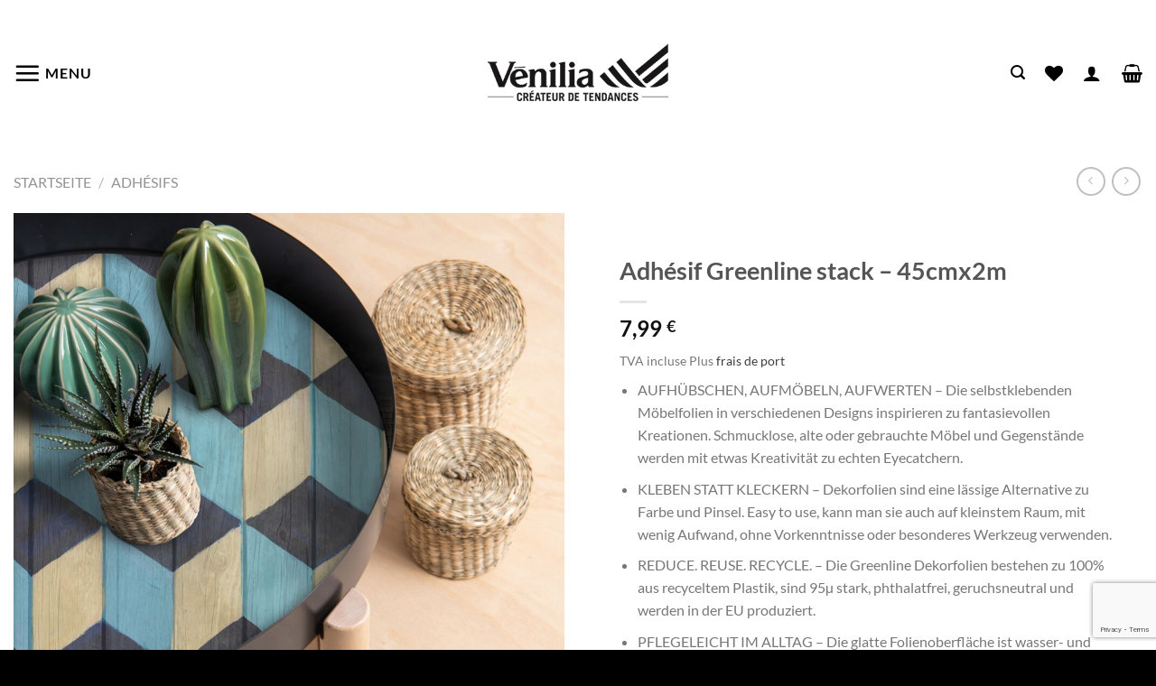

--- FILE ---
content_type: text/html; charset=utf-8
request_url: https://www.google.com/recaptcha/api2/anchor?ar=1&k=6Lcd4yUqAAAAACXyQp8HQvQbvY49zbhWqYCaVKPq&co=aHR0cHM6Ly93d3cudmVuaWxpYS5jb206NDQz&hl=en&v=PoyoqOPhxBO7pBk68S4YbpHZ&size=invisible&anchor-ms=20000&execute-ms=30000&cb=8galp3l5sdgm
body_size: 48709
content:
<!DOCTYPE HTML><html dir="ltr" lang="en"><head><meta http-equiv="Content-Type" content="text/html; charset=UTF-8">
<meta http-equiv="X-UA-Compatible" content="IE=edge">
<title>reCAPTCHA</title>
<style type="text/css">
/* cyrillic-ext */
@font-face {
  font-family: 'Roboto';
  font-style: normal;
  font-weight: 400;
  font-stretch: 100%;
  src: url(//fonts.gstatic.com/s/roboto/v48/KFO7CnqEu92Fr1ME7kSn66aGLdTylUAMa3GUBHMdazTgWw.woff2) format('woff2');
  unicode-range: U+0460-052F, U+1C80-1C8A, U+20B4, U+2DE0-2DFF, U+A640-A69F, U+FE2E-FE2F;
}
/* cyrillic */
@font-face {
  font-family: 'Roboto';
  font-style: normal;
  font-weight: 400;
  font-stretch: 100%;
  src: url(//fonts.gstatic.com/s/roboto/v48/KFO7CnqEu92Fr1ME7kSn66aGLdTylUAMa3iUBHMdazTgWw.woff2) format('woff2');
  unicode-range: U+0301, U+0400-045F, U+0490-0491, U+04B0-04B1, U+2116;
}
/* greek-ext */
@font-face {
  font-family: 'Roboto';
  font-style: normal;
  font-weight: 400;
  font-stretch: 100%;
  src: url(//fonts.gstatic.com/s/roboto/v48/KFO7CnqEu92Fr1ME7kSn66aGLdTylUAMa3CUBHMdazTgWw.woff2) format('woff2');
  unicode-range: U+1F00-1FFF;
}
/* greek */
@font-face {
  font-family: 'Roboto';
  font-style: normal;
  font-weight: 400;
  font-stretch: 100%;
  src: url(//fonts.gstatic.com/s/roboto/v48/KFO7CnqEu92Fr1ME7kSn66aGLdTylUAMa3-UBHMdazTgWw.woff2) format('woff2');
  unicode-range: U+0370-0377, U+037A-037F, U+0384-038A, U+038C, U+038E-03A1, U+03A3-03FF;
}
/* math */
@font-face {
  font-family: 'Roboto';
  font-style: normal;
  font-weight: 400;
  font-stretch: 100%;
  src: url(//fonts.gstatic.com/s/roboto/v48/KFO7CnqEu92Fr1ME7kSn66aGLdTylUAMawCUBHMdazTgWw.woff2) format('woff2');
  unicode-range: U+0302-0303, U+0305, U+0307-0308, U+0310, U+0312, U+0315, U+031A, U+0326-0327, U+032C, U+032F-0330, U+0332-0333, U+0338, U+033A, U+0346, U+034D, U+0391-03A1, U+03A3-03A9, U+03B1-03C9, U+03D1, U+03D5-03D6, U+03F0-03F1, U+03F4-03F5, U+2016-2017, U+2034-2038, U+203C, U+2040, U+2043, U+2047, U+2050, U+2057, U+205F, U+2070-2071, U+2074-208E, U+2090-209C, U+20D0-20DC, U+20E1, U+20E5-20EF, U+2100-2112, U+2114-2115, U+2117-2121, U+2123-214F, U+2190, U+2192, U+2194-21AE, U+21B0-21E5, U+21F1-21F2, U+21F4-2211, U+2213-2214, U+2216-22FF, U+2308-230B, U+2310, U+2319, U+231C-2321, U+2336-237A, U+237C, U+2395, U+239B-23B7, U+23D0, U+23DC-23E1, U+2474-2475, U+25AF, U+25B3, U+25B7, U+25BD, U+25C1, U+25CA, U+25CC, U+25FB, U+266D-266F, U+27C0-27FF, U+2900-2AFF, U+2B0E-2B11, U+2B30-2B4C, U+2BFE, U+3030, U+FF5B, U+FF5D, U+1D400-1D7FF, U+1EE00-1EEFF;
}
/* symbols */
@font-face {
  font-family: 'Roboto';
  font-style: normal;
  font-weight: 400;
  font-stretch: 100%;
  src: url(//fonts.gstatic.com/s/roboto/v48/KFO7CnqEu92Fr1ME7kSn66aGLdTylUAMaxKUBHMdazTgWw.woff2) format('woff2');
  unicode-range: U+0001-000C, U+000E-001F, U+007F-009F, U+20DD-20E0, U+20E2-20E4, U+2150-218F, U+2190, U+2192, U+2194-2199, U+21AF, U+21E6-21F0, U+21F3, U+2218-2219, U+2299, U+22C4-22C6, U+2300-243F, U+2440-244A, U+2460-24FF, U+25A0-27BF, U+2800-28FF, U+2921-2922, U+2981, U+29BF, U+29EB, U+2B00-2BFF, U+4DC0-4DFF, U+FFF9-FFFB, U+10140-1018E, U+10190-1019C, U+101A0, U+101D0-101FD, U+102E0-102FB, U+10E60-10E7E, U+1D2C0-1D2D3, U+1D2E0-1D37F, U+1F000-1F0FF, U+1F100-1F1AD, U+1F1E6-1F1FF, U+1F30D-1F30F, U+1F315, U+1F31C, U+1F31E, U+1F320-1F32C, U+1F336, U+1F378, U+1F37D, U+1F382, U+1F393-1F39F, U+1F3A7-1F3A8, U+1F3AC-1F3AF, U+1F3C2, U+1F3C4-1F3C6, U+1F3CA-1F3CE, U+1F3D4-1F3E0, U+1F3ED, U+1F3F1-1F3F3, U+1F3F5-1F3F7, U+1F408, U+1F415, U+1F41F, U+1F426, U+1F43F, U+1F441-1F442, U+1F444, U+1F446-1F449, U+1F44C-1F44E, U+1F453, U+1F46A, U+1F47D, U+1F4A3, U+1F4B0, U+1F4B3, U+1F4B9, U+1F4BB, U+1F4BF, U+1F4C8-1F4CB, U+1F4D6, U+1F4DA, U+1F4DF, U+1F4E3-1F4E6, U+1F4EA-1F4ED, U+1F4F7, U+1F4F9-1F4FB, U+1F4FD-1F4FE, U+1F503, U+1F507-1F50B, U+1F50D, U+1F512-1F513, U+1F53E-1F54A, U+1F54F-1F5FA, U+1F610, U+1F650-1F67F, U+1F687, U+1F68D, U+1F691, U+1F694, U+1F698, U+1F6AD, U+1F6B2, U+1F6B9-1F6BA, U+1F6BC, U+1F6C6-1F6CF, U+1F6D3-1F6D7, U+1F6E0-1F6EA, U+1F6F0-1F6F3, U+1F6F7-1F6FC, U+1F700-1F7FF, U+1F800-1F80B, U+1F810-1F847, U+1F850-1F859, U+1F860-1F887, U+1F890-1F8AD, U+1F8B0-1F8BB, U+1F8C0-1F8C1, U+1F900-1F90B, U+1F93B, U+1F946, U+1F984, U+1F996, U+1F9E9, U+1FA00-1FA6F, U+1FA70-1FA7C, U+1FA80-1FA89, U+1FA8F-1FAC6, U+1FACE-1FADC, U+1FADF-1FAE9, U+1FAF0-1FAF8, U+1FB00-1FBFF;
}
/* vietnamese */
@font-face {
  font-family: 'Roboto';
  font-style: normal;
  font-weight: 400;
  font-stretch: 100%;
  src: url(//fonts.gstatic.com/s/roboto/v48/KFO7CnqEu92Fr1ME7kSn66aGLdTylUAMa3OUBHMdazTgWw.woff2) format('woff2');
  unicode-range: U+0102-0103, U+0110-0111, U+0128-0129, U+0168-0169, U+01A0-01A1, U+01AF-01B0, U+0300-0301, U+0303-0304, U+0308-0309, U+0323, U+0329, U+1EA0-1EF9, U+20AB;
}
/* latin-ext */
@font-face {
  font-family: 'Roboto';
  font-style: normal;
  font-weight: 400;
  font-stretch: 100%;
  src: url(//fonts.gstatic.com/s/roboto/v48/KFO7CnqEu92Fr1ME7kSn66aGLdTylUAMa3KUBHMdazTgWw.woff2) format('woff2');
  unicode-range: U+0100-02BA, U+02BD-02C5, U+02C7-02CC, U+02CE-02D7, U+02DD-02FF, U+0304, U+0308, U+0329, U+1D00-1DBF, U+1E00-1E9F, U+1EF2-1EFF, U+2020, U+20A0-20AB, U+20AD-20C0, U+2113, U+2C60-2C7F, U+A720-A7FF;
}
/* latin */
@font-face {
  font-family: 'Roboto';
  font-style: normal;
  font-weight: 400;
  font-stretch: 100%;
  src: url(//fonts.gstatic.com/s/roboto/v48/KFO7CnqEu92Fr1ME7kSn66aGLdTylUAMa3yUBHMdazQ.woff2) format('woff2');
  unicode-range: U+0000-00FF, U+0131, U+0152-0153, U+02BB-02BC, U+02C6, U+02DA, U+02DC, U+0304, U+0308, U+0329, U+2000-206F, U+20AC, U+2122, U+2191, U+2193, U+2212, U+2215, U+FEFF, U+FFFD;
}
/* cyrillic-ext */
@font-face {
  font-family: 'Roboto';
  font-style: normal;
  font-weight: 500;
  font-stretch: 100%;
  src: url(//fonts.gstatic.com/s/roboto/v48/KFO7CnqEu92Fr1ME7kSn66aGLdTylUAMa3GUBHMdazTgWw.woff2) format('woff2');
  unicode-range: U+0460-052F, U+1C80-1C8A, U+20B4, U+2DE0-2DFF, U+A640-A69F, U+FE2E-FE2F;
}
/* cyrillic */
@font-face {
  font-family: 'Roboto';
  font-style: normal;
  font-weight: 500;
  font-stretch: 100%;
  src: url(//fonts.gstatic.com/s/roboto/v48/KFO7CnqEu92Fr1ME7kSn66aGLdTylUAMa3iUBHMdazTgWw.woff2) format('woff2');
  unicode-range: U+0301, U+0400-045F, U+0490-0491, U+04B0-04B1, U+2116;
}
/* greek-ext */
@font-face {
  font-family: 'Roboto';
  font-style: normal;
  font-weight: 500;
  font-stretch: 100%;
  src: url(//fonts.gstatic.com/s/roboto/v48/KFO7CnqEu92Fr1ME7kSn66aGLdTylUAMa3CUBHMdazTgWw.woff2) format('woff2');
  unicode-range: U+1F00-1FFF;
}
/* greek */
@font-face {
  font-family: 'Roboto';
  font-style: normal;
  font-weight: 500;
  font-stretch: 100%;
  src: url(//fonts.gstatic.com/s/roboto/v48/KFO7CnqEu92Fr1ME7kSn66aGLdTylUAMa3-UBHMdazTgWw.woff2) format('woff2');
  unicode-range: U+0370-0377, U+037A-037F, U+0384-038A, U+038C, U+038E-03A1, U+03A3-03FF;
}
/* math */
@font-face {
  font-family: 'Roboto';
  font-style: normal;
  font-weight: 500;
  font-stretch: 100%;
  src: url(//fonts.gstatic.com/s/roboto/v48/KFO7CnqEu92Fr1ME7kSn66aGLdTylUAMawCUBHMdazTgWw.woff2) format('woff2');
  unicode-range: U+0302-0303, U+0305, U+0307-0308, U+0310, U+0312, U+0315, U+031A, U+0326-0327, U+032C, U+032F-0330, U+0332-0333, U+0338, U+033A, U+0346, U+034D, U+0391-03A1, U+03A3-03A9, U+03B1-03C9, U+03D1, U+03D5-03D6, U+03F0-03F1, U+03F4-03F5, U+2016-2017, U+2034-2038, U+203C, U+2040, U+2043, U+2047, U+2050, U+2057, U+205F, U+2070-2071, U+2074-208E, U+2090-209C, U+20D0-20DC, U+20E1, U+20E5-20EF, U+2100-2112, U+2114-2115, U+2117-2121, U+2123-214F, U+2190, U+2192, U+2194-21AE, U+21B0-21E5, U+21F1-21F2, U+21F4-2211, U+2213-2214, U+2216-22FF, U+2308-230B, U+2310, U+2319, U+231C-2321, U+2336-237A, U+237C, U+2395, U+239B-23B7, U+23D0, U+23DC-23E1, U+2474-2475, U+25AF, U+25B3, U+25B7, U+25BD, U+25C1, U+25CA, U+25CC, U+25FB, U+266D-266F, U+27C0-27FF, U+2900-2AFF, U+2B0E-2B11, U+2B30-2B4C, U+2BFE, U+3030, U+FF5B, U+FF5D, U+1D400-1D7FF, U+1EE00-1EEFF;
}
/* symbols */
@font-face {
  font-family: 'Roboto';
  font-style: normal;
  font-weight: 500;
  font-stretch: 100%;
  src: url(//fonts.gstatic.com/s/roboto/v48/KFO7CnqEu92Fr1ME7kSn66aGLdTylUAMaxKUBHMdazTgWw.woff2) format('woff2');
  unicode-range: U+0001-000C, U+000E-001F, U+007F-009F, U+20DD-20E0, U+20E2-20E4, U+2150-218F, U+2190, U+2192, U+2194-2199, U+21AF, U+21E6-21F0, U+21F3, U+2218-2219, U+2299, U+22C4-22C6, U+2300-243F, U+2440-244A, U+2460-24FF, U+25A0-27BF, U+2800-28FF, U+2921-2922, U+2981, U+29BF, U+29EB, U+2B00-2BFF, U+4DC0-4DFF, U+FFF9-FFFB, U+10140-1018E, U+10190-1019C, U+101A0, U+101D0-101FD, U+102E0-102FB, U+10E60-10E7E, U+1D2C0-1D2D3, U+1D2E0-1D37F, U+1F000-1F0FF, U+1F100-1F1AD, U+1F1E6-1F1FF, U+1F30D-1F30F, U+1F315, U+1F31C, U+1F31E, U+1F320-1F32C, U+1F336, U+1F378, U+1F37D, U+1F382, U+1F393-1F39F, U+1F3A7-1F3A8, U+1F3AC-1F3AF, U+1F3C2, U+1F3C4-1F3C6, U+1F3CA-1F3CE, U+1F3D4-1F3E0, U+1F3ED, U+1F3F1-1F3F3, U+1F3F5-1F3F7, U+1F408, U+1F415, U+1F41F, U+1F426, U+1F43F, U+1F441-1F442, U+1F444, U+1F446-1F449, U+1F44C-1F44E, U+1F453, U+1F46A, U+1F47D, U+1F4A3, U+1F4B0, U+1F4B3, U+1F4B9, U+1F4BB, U+1F4BF, U+1F4C8-1F4CB, U+1F4D6, U+1F4DA, U+1F4DF, U+1F4E3-1F4E6, U+1F4EA-1F4ED, U+1F4F7, U+1F4F9-1F4FB, U+1F4FD-1F4FE, U+1F503, U+1F507-1F50B, U+1F50D, U+1F512-1F513, U+1F53E-1F54A, U+1F54F-1F5FA, U+1F610, U+1F650-1F67F, U+1F687, U+1F68D, U+1F691, U+1F694, U+1F698, U+1F6AD, U+1F6B2, U+1F6B9-1F6BA, U+1F6BC, U+1F6C6-1F6CF, U+1F6D3-1F6D7, U+1F6E0-1F6EA, U+1F6F0-1F6F3, U+1F6F7-1F6FC, U+1F700-1F7FF, U+1F800-1F80B, U+1F810-1F847, U+1F850-1F859, U+1F860-1F887, U+1F890-1F8AD, U+1F8B0-1F8BB, U+1F8C0-1F8C1, U+1F900-1F90B, U+1F93B, U+1F946, U+1F984, U+1F996, U+1F9E9, U+1FA00-1FA6F, U+1FA70-1FA7C, U+1FA80-1FA89, U+1FA8F-1FAC6, U+1FACE-1FADC, U+1FADF-1FAE9, U+1FAF0-1FAF8, U+1FB00-1FBFF;
}
/* vietnamese */
@font-face {
  font-family: 'Roboto';
  font-style: normal;
  font-weight: 500;
  font-stretch: 100%;
  src: url(//fonts.gstatic.com/s/roboto/v48/KFO7CnqEu92Fr1ME7kSn66aGLdTylUAMa3OUBHMdazTgWw.woff2) format('woff2');
  unicode-range: U+0102-0103, U+0110-0111, U+0128-0129, U+0168-0169, U+01A0-01A1, U+01AF-01B0, U+0300-0301, U+0303-0304, U+0308-0309, U+0323, U+0329, U+1EA0-1EF9, U+20AB;
}
/* latin-ext */
@font-face {
  font-family: 'Roboto';
  font-style: normal;
  font-weight: 500;
  font-stretch: 100%;
  src: url(//fonts.gstatic.com/s/roboto/v48/KFO7CnqEu92Fr1ME7kSn66aGLdTylUAMa3KUBHMdazTgWw.woff2) format('woff2');
  unicode-range: U+0100-02BA, U+02BD-02C5, U+02C7-02CC, U+02CE-02D7, U+02DD-02FF, U+0304, U+0308, U+0329, U+1D00-1DBF, U+1E00-1E9F, U+1EF2-1EFF, U+2020, U+20A0-20AB, U+20AD-20C0, U+2113, U+2C60-2C7F, U+A720-A7FF;
}
/* latin */
@font-face {
  font-family: 'Roboto';
  font-style: normal;
  font-weight: 500;
  font-stretch: 100%;
  src: url(//fonts.gstatic.com/s/roboto/v48/KFO7CnqEu92Fr1ME7kSn66aGLdTylUAMa3yUBHMdazQ.woff2) format('woff2');
  unicode-range: U+0000-00FF, U+0131, U+0152-0153, U+02BB-02BC, U+02C6, U+02DA, U+02DC, U+0304, U+0308, U+0329, U+2000-206F, U+20AC, U+2122, U+2191, U+2193, U+2212, U+2215, U+FEFF, U+FFFD;
}
/* cyrillic-ext */
@font-face {
  font-family: 'Roboto';
  font-style: normal;
  font-weight: 900;
  font-stretch: 100%;
  src: url(//fonts.gstatic.com/s/roboto/v48/KFO7CnqEu92Fr1ME7kSn66aGLdTylUAMa3GUBHMdazTgWw.woff2) format('woff2');
  unicode-range: U+0460-052F, U+1C80-1C8A, U+20B4, U+2DE0-2DFF, U+A640-A69F, U+FE2E-FE2F;
}
/* cyrillic */
@font-face {
  font-family: 'Roboto';
  font-style: normal;
  font-weight: 900;
  font-stretch: 100%;
  src: url(//fonts.gstatic.com/s/roboto/v48/KFO7CnqEu92Fr1ME7kSn66aGLdTylUAMa3iUBHMdazTgWw.woff2) format('woff2');
  unicode-range: U+0301, U+0400-045F, U+0490-0491, U+04B0-04B1, U+2116;
}
/* greek-ext */
@font-face {
  font-family: 'Roboto';
  font-style: normal;
  font-weight: 900;
  font-stretch: 100%;
  src: url(//fonts.gstatic.com/s/roboto/v48/KFO7CnqEu92Fr1ME7kSn66aGLdTylUAMa3CUBHMdazTgWw.woff2) format('woff2');
  unicode-range: U+1F00-1FFF;
}
/* greek */
@font-face {
  font-family: 'Roboto';
  font-style: normal;
  font-weight: 900;
  font-stretch: 100%;
  src: url(//fonts.gstatic.com/s/roboto/v48/KFO7CnqEu92Fr1ME7kSn66aGLdTylUAMa3-UBHMdazTgWw.woff2) format('woff2');
  unicode-range: U+0370-0377, U+037A-037F, U+0384-038A, U+038C, U+038E-03A1, U+03A3-03FF;
}
/* math */
@font-face {
  font-family: 'Roboto';
  font-style: normal;
  font-weight: 900;
  font-stretch: 100%;
  src: url(//fonts.gstatic.com/s/roboto/v48/KFO7CnqEu92Fr1ME7kSn66aGLdTylUAMawCUBHMdazTgWw.woff2) format('woff2');
  unicode-range: U+0302-0303, U+0305, U+0307-0308, U+0310, U+0312, U+0315, U+031A, U+0326-0327, U+032C, U+032F-0330, U+0332-0333, U+0338, U+033A, U+0346, U+034D, U+0391-03A1, U+03A3-03A9, U+03B1-03C9, U+03D1, U+03D5-03D6, U+03F0-03F1, U+03F4-03F5, U+2016-2017, U+2034-2038, U+203C, U+2040, U+2043, U+2047, U+2050, U+2057, U+205F, U+2070-2071, U+2074-208E, U+2090-209C, U+20D0-20DC, U+20E1, U+20E5-20EF, U+2100-2112, U+2114-2115, U+2117-2121, U+2123-214F, U+2190, U+2192, U+2194-21AE, U+21B0-21E5, U+21F1-21F2, U+21F4-2211, U+2213-2214, U+2216-22FF, U+2308-230B, U+2310, U+2319, U+231C-2321, U+2336-237A, U+237C, U+2395, U+239B-23B7, U+23D0, U+23DC-23E1, U+2474-2475, U+25AF, U+25B3, U+25B7, U+25BD, U+25C1, U+25CA, U+25CC, U+25FB, U+266D-266F, U+27C0-27FF, U+2900-2AFF, U+2B0E-2B11, U+2B30-2B4C, U+2BFE, U+3030, U+FF5B, U+FF5D, U+1D400-1D7FF, U+1EE00-1EEFF;
}
/* symbols */
@font-face {
  font-family: 'Roboto';
  font-style: normal;
  font-weight: 900;
  font-stretch: 100%;
  src: url(//fonts.gstatic.com/s/roboto/v48/KFO7CnqEu92Fr1ME7kSn66aGLdTylUAMaxKUBHMdazTgWw.woff2) format('woff2');
  unicode-range: U+0001-000C, U+000E-001F, U+007F-009F, U+20DD-20E0, U+20E2-20E4, U+2150-218F, U+2190, U+2192, U+2194-2199, U+21AF, U+21E6-21F0, U+21F3, U+2218-2219, U+2299, U+22C4-22C6, U+2300-243F, U+2440-244A, U+2460-24FF, U+25A0-27BF, U+2800-28FF, U+2921-2922, U+2981, U+29BF, U+29EB, U+2B00-2BFF, U+4DC0-4DFF, U+FFF9-FFFB, U+10140-1018E, U+10190-1019C, U+101A0, U+101D0-101FD, U+102E0-102FB, U+10E60-10E7E, U+1D2C0-1D2D3, U+1D2E0-1D37F, U+1F000-1F0FF, U+1F100-1F1AD, U+1F1E6-1F1FF, U+1F30D-1F30F, U+1F315, U+1F31C, U+1F31E, U+1F320-1F32C, U+1F336, U+1F378, U+1F37D, U+1F382, U+1F393-1F39F, U+1F3A7-1F3A8, U+1F3AC-1F3AF, U+1F3C2, U+1F3C4-1F3C6, U+1F3CA-1F3CE, U+1F3D4-1F3E0, U+1F3ED, U+1F3F1-1F3F3, U+1F3F5-1F3F7, U+1F408, U+1F415, U+1F41F, U+1F426, U+1F43F, U+1F441-1F442, U+1F444, U+1F446-1F449, U+1F44C-1F44E, U+1F453, U+1F46A, U+1F47D, U+1F4A3, U+1F4B0, U+1F4B3, U+1F4B9, U+1F4BB, U+1F4BF, U+1F4C8-1F4CB, U+1F4D6, U+1F4DA, U+1F4DF, U+1F4E3-1F4E6, U+1F4EA-1F4ED, U+1F4F7, U+1F4F9-1F4FB, U+1F4FD-1F4FE, U+1F503, U+1F507-1F50B, U+1F50D, U+1F512-1F513, U+1F53E-1F54A, U+1F54F-1F5FA, U+1F610, U+1F650-1F67F, U+1F687, U+1F68D, U+1F691, U+1F694, U+1F698, U+1F6AD, U+1F6B2, U+1F6B9-1F6BA, U+1F6BC, U+1F6C6-1F6CF, U+1F6D3-1F6D7, U+1F6E0-1F6EA, U+1F6F0-1F6F3, U+1F6F7-1F6FC, U+1F700-1F7FF, U+1F800-1F80B, U+1F810-1F847, U+1F850-1F859, U+1F860-1F887, U+1F890-1F8AD, U+1F8B0-1F8BB, U+1F8C0-1F8C1, U+1F900-1F90B, U+1F93B, U+1F946, U+1F984, U+1F996, U+1F9E9, U+1FA00-1FA6F, U+1FA70-1FA7C, U+1FA80-1FA89, U+1FA8F-1FAC6, U+1FACE-1FADC, U+1FADF-1FAE9, U+1FAF0-1FAF8, U+1FB00-1FBFF;
}
/* vietnamese */
@font-face {
  font-family: 'Roboto';
  font-style: normal;
  font-weight: 900;
  font-stretch: 100%;
  src: url(//fonts.gstatic.com/s/roboto/v48/KFO7CnqEu92Fr1ME7kSn66aGLdTylUAMa3OUBHMdazTgWw.woff2) format('woff2');
  unicode-range: U+0102-0103, U+0110-0111, U+0128-0129, U+0168-0169, U+01A0-01A1, U+01AF-01B0, U+0300-0301, U+0303-0304, U+0308-0309, U+0323, U+0329, U+1EA0-1EF9, U+20AB;
}
/* latin-ext */
@font-face {
  font-family: 'Roboto';
  font-style: normal;
  font-weight: 900;
  font-stretch: 100%;
  src: url(//fonts.gstatic.com/s/roboto/v48/KFO7CnqEu92Fr1ME7kSn66aGLdTylUAMa3KUBHMdazTgWw.woff2) format('woff2');
  unicode-range: U+0100-02BA, U+02BD-02C5, U+02C7-02CC, U+02CE-02D7, U+02DD-02FF, U+0304, U+0308, U+0329, U+1D00-1DBF, U+1E00-1E9F, U+1EF2-1EFF, U+2020, U+20A0-20AB, U+20AD-20C0, U+2113, U+2C60-2C7F, U+A720-A7FF;
}
/* latin */
@font-face {
  font-family: 'Roboto';
  font-style: normal;
  font-weight: 900;
  font-stretch: 100%;
  src: url(//fonts.gstatic.com/s/roboto/v48/KFO7CnqEu92Fr1ME7kSn66aGLdTylUAMa3yUBHMdazQ.woff2) format('woff2');
  unicode-range: U+0000-00FF, U+0131, U+0152-0153, U+02BB-02BC, U+02C6, U+02DA, U+02DC, U+0304, U+0308, U+0329, U+2000-206F, U+20AC, U+2122, U+2191, U+2193, U+2212, U+2215, U+FEFF, U+FFFD;
}

</style>
<link rel="stylesheet" type="text/css" href="https://www.gstatic.com/recaptcha/releases/PoyoqOPhxBO7pBk68S4YbpHZ/styles__ltr.css">
<script nonce="r3--3z1m8A9a6t8q9AcCuQ" type="text/javascript">window['__recaptcha_api'] = 'https://www.google.com/recaptcha/api2/';</script>
<script type="text/javascript" src="https://www.gstatic.com/recaptcha/releases/PoyoqOPhxBO7pBk68S4YbpHZ/recaptcha__en.js" nonce="r3--3z1m8A9a6t8q9AcCuQ">
      
    </script></head>
<body><div id="rc-anchor-alert" class="rc-anchor-alert"></div>
<input type="hidden" id="recaptcha-token" value="[base64]">
<script type="text/javascript" nonce="r3--3z1m8A9a6t8q9AcCuQ">
      recaptcha.anchor.Main.init("[\x22ainput\x22,[\x22bgdata\x22,\x22\x22,\[base64]/[base64]/[base64]/bmV3IHJbeF0oY1swXSk6RT09Mj9uZXcgclt4XShjWzBdLGNbMV0pOkU9PTM/bmV3IHJbeF0oY1swXSxjWzFdLGNbMl0pOkU9PTQ/[base64]/[base64]/[base64]/[base64]/[base64]/[base64]/[base64]/[base64]\x22,\[base64]\\u003d\\u003d\x22,\x22YsOUwogzQHzCnsOrwo/CmX/DpsONw7bCkcKCd3RMazXCjyTClsK8NzjDhgDDiRbDuMOEw45Cwoh4w7fCjMK6wqbCusK9clzDnMKQw517Ehw5wqY2JMO1F8KxOMKIwoN6wq/Dl8Oyw4ZNW8Kpwp3DqS0Zwr/Dk8OcVcK0wrQ7fsO/d8KcDcO0ccOfw6TDtk7DpsKFNMKHVxbCnh/DlnU7wpl2w7vDmmzCqFTCm8KPXcORbwvDq8ODHcKKXMOsNRzCkMONwqjDoldkA8OhHsKZw5DDgDPDpMOvwo3CgMKWfMK/w4TCtMO8w7HDvCkYAMKlecO2HggzaMO8TAfDqSLDhcK6bMKJSsKOwprCkMKvGirCisKxwpbChSFKw4DCiVA/RsOkXy5mwqnDrgXDhcKWw6XCqsOYw4I4JsO/wq3CvcKmH8Ocwr82wqfDhsKKwo7CkMKDDhUHwq5wfFPDsEDCvlDCnCDDunzDn8OATj8hw6bCokPDokIlUB3Cj8OoMcOjwr/CvsKBBMOJw73DgsObw4hDUU0mRHEyVQ8Dw6PDjcOUwozDsnQiViQHwoDCoSR0XcOeR1psTcOqOV0URjDCicOcwqwRPXzDknbDlUfCqMOOVcOmw6MLdMOnw6jDpm/[base64]/[base64]/Di8K/[base64]/w6YeYD5ewqbCsHdfw4YPw6NbwpNYIcKdRVw/wqnDmXHCmcKLwrrCjsOjwqFkDQ/CmGERw6HCh8OFwpN+wqZewqPDsknDrGfCpsKjeMKPwrg3UEZIRcOMTcKpRBxERXt2V8OrKsO/VMOLw7d3ID1cwr/[base64]/DkGQafBpVQcKdX8KZJMO+Z8KtwqRhw75Ow6sJd8OYwpdfPsOMKGxcfcOwwpQqw6/Cpgw+DBdGw5JmwobCqjBkwq7DvsOFFBA2GcOjB3DDtTfCicKNC8Oxdk/Ct0rCvsK3A8K4wqlRw53DvMKxK1HCksO7U2BkwqxxQCHDhVjDhlbDp1HCq1lOw64gw6Fbw4l4w7cJw5DDsMKpfMK/U8KAwrbCh8Ogw5YrXcOEVCzCpMKEw4jCmcOYwp40EWnChETCmsOjMgUvw5/DiMKUNzrCiU7DgzpMw5bCh8KofApgal53wqwmw6PCphpDw71EVMKVwo4iwpU9wpTDqgx2wrtowofDi2FzMMKbesO3PW7Do3J5f8OFwoFVwrXCqBV9wrN6wrYSWMKfw7JmwqLDlcK+wok5amHCvXrCicO/RVvCmsOFMGvCl8K5wrwLV34DFiJ3w5k5ScKuJkdyHlAZEsOuB8Kew4EkRSLDq0Eew6IDwpxzw7jCpFfCk8OcA1UGDMKSBXt4H3DDkH5BAcKQw6MGc8KSRm3CsR0GAivDi8OCw6LDjsK2w4DDu1XDusK7LnjCscO0w5PDrMKSw7JnAXULw4Z/[base64]/CocO2DU7CjcKycG5bw4TDqQ8FfhnCt8OTw6AYwqcpEhJqdMOSw6nDnWLDjsKea8KMQcKeAsO3enjCrcOvw6nDlBEhw6jDucKcwpvDoW1xwpvCo8KawpBpw6dOw6XDkmcUHEbCiMOAG8O/w4Rmw7XDpiDCh1cRw5hxwprClyfDngRiC8OAM2jDk8KNRTjCpgA4ecOewpjDlMK6XMKuH2hhw7gJKsKqw4zCtcKyw6HCj8KBXhgFwpjCqQVbL8Kbw6/Coic6SyfDrMK1w50kw6fDugdiKMKIwqLDuGXDiVYKwqTDtcOgw4LCkcOVw6ZsU8O/fRo+D8OeG1YWHCVRw7PDrg1twqZlwq9pw6jCmCNvwobDuCsTwptww59CWCDDhcKCwrZsw5twFDd7w4Rbw5jCqcK7ZCRLA2/[base64]/OsOJw7xywoEswq7Ch2gHw5/Dp8KHw7vCmcOXCE8YCMOuHRDDsWnChxRBwr/CtcKEwqnDqmPDmcK6IV7DoMKowo3Cj8OeYyDCoVnDg3MYwpTDicK/JsKSXMKBw5pMwr7DhcOLwo8Sw73DvcK7w5fDgiTCu14JacOxwp1NPVLDnsOMw4HCm8Ouw7HCt0/Cl8KCw5DCoCLCv8Opw7TCuMKhw45NFgBqEsOFwqU4woF7LMOxAjUte8K6BXfDuMKtAMKJw7DCsA7CijAhTkV9woXDnjwYRFrCsMK+OyXDksOFwol6Ji7CiTjDiMKnwogbw6DCtcOxYBvDpsOnw7cKaMKtwrjDs8OmBQEgCkLDn28Gwq5/CcKDDMOiwooFwp0tw4LCpMO2DsK0w5tLwojCl8OHwoMgw5jCk2LDt8OPVVh6wqHCp2M4KcKaScO2w5/CrMOPwqHCq2LClsKEAmgCw4LCo0/CmmvCqX3Dj8O6w4QwwqzDgsK0wrtPXGtGLsOaE0ENwpPCuARwawcia8OqWcODw4vDsyg/wr3DlBVCw4rCgcOQwol9wpfCuEzCp1rCq8K3Y8KhB8OywqUJwpJ2w7bCiMOAQ3R/bW3CpcKzwoNvw6nDqF8Rw4F+bcK6wrLDvsOQBcK4wqnDj8K6w4ITw5goB1Jgwr8iIxTCq0HDncOlDVTChlXDiz9mPcOvwoDCo2U3wq3DgsKiB3dMw7fDiMOudMKKIQ3DmhjCnjoLwo5PQB/ChMONw6ROfE7DhzfDksOMFW7Dg8K/[base64]/wo7DjhRiYcKpwrPDuTl5wrvChV3DtsKWY8KYwozDiMKfwoHCgMOGw6XCvDvDiXRZw7LDhFRQKMK6w5l9woXDvjvCoMO7BsKVwonDoMKlB8KnwqozMmPCnsKHGjtcPQ5IEkpQKVnDkMOJWHsewrwfwrMJNihlwprDpMOER1ZuUcKNBRtiVjQHV8O/[base64]/CvsKqwrd9w5gHwqgfLcKyJgjDmGjDhcKRwqohwpDDt8OPXmzCqsKcwojDj1VIOcOZwolNw63DtcKWScKyRCbCvRfDvxvDtzh4A8KSJ1fCk8KvwrJGwqQ0VsK7wpXCowvDksOgD0XCqlhiNsKjbsK0Bj/CshfCqCPDnlFxIcKPw7rDvGUTCEl7bzZWcmtQw4pdHiLDuFPDk8KBw57ClDMkVQHDpREIfW7Cs8OvwrUCWsKyCnIywr0UaG4jwpjDp8OXw5vDvDAJwoNtADoYwoRLwpjCrRRrwqhjEMKIwoXCnMOsw64qw7lVcsO0wqnDuMKEMMO/[base64]/DrmPCgmfDtFrCqEsCZ8KKTsOwYMK7QTYPw6UvJjPCly3CtsO7CcKCw5DCgGdgwrliZsO/O8KFwpR7b8KfbcKXOjcDw7B0YCpoUMOVw5XDrT/[base64]/e0TDkFktw5bDu8KaRjHCl8OCwq/DskjCtMOeXMOdVcOTT8KUw4bCgcO5IsOFwop9w5h3JcOzw69nwpw+WntZwpJUw43DpcO2wrZEwoPCrMOXwqJfw4LDv3TDjMOWwrHDlGYIaMKJw7jDllZ3w4NnRcKtw7cQNcKKJgNMw58QSsOoND0nw6U/[base64]/TxpbLXzDpkLCvADDp8OYwoZ7aMKPw5vDk1VxYHDDsmfDrsKgw5PDgGkXw7XCkMO2LsO+FRguw7LCvT4Kwo5BE8OzwpjCgS7ClMKIwoNQLcKCw4/ChDfCngfDrsKlAidJwpwZNUZKbMKQwq4mPzDChcKIwqIAw4DDhcKObBQPwpxlwovDtcKwXglWXMKQOXdIwo09wp7Dg1sCHsKqwrlLE0kCFlJzPUUUw44/ZMO8DMO1RifCtcOWcy7Ds1zCv8KoVMOQJyEYZsO6w5J/[base64]/CqsOpVsO0KsOqaMKgZcKnCFtSUjNNS1rChMOsw6nCs3MJw6NLwqPDg8OydcKSwqLCqxA/[base64]/PcOYC0QbwoTDn8KqMcKgWMKowqxYwpfCnwEwwqg/cnvDhENZw4EVHmfCscKiRzxiInbDjMO8QArCkiLDvzR9WxByw7nDvyfDqVpRwpXDtDQawrIywrUPLsOOwoN2BUPDp8Kbwr55AR84McO5w7LDllMKLWXDtRDCs8OGwpx0w7DDrTbDi8OJQcOswqjChsOFw6Bbw4R9w6LDg8Ofw71XwrtvwrDCi8O/PsKiScKSSnMxMMO+w5PClcOWNsO0w73CiV/[base64]/DiQHCkhXChHxGwpZIPUxCw5vChsKxTD7DosOqw7XCuzEuwqdiw63DrDfCj8K2B8KewqrDlsKhw5/ClkXDhcO1wpFUHhTDu8KEwp7DmhwMw5dvBTnDnAFOecOTw6jCkXcBw5crPgzDv8O8akpGQUIww43CgsOnZUDDgB8gwqokwqvDjsOIYcKhdcKRw5dUw6pWH8KWw6nCq8KKV1HChE/CtEIww7PCl2NkB8KyEnxXG1QKwqfDo8KlO0x4Xw3CiMKDwpVPw7rDhMO5WcO5eMKkw5bCplBYcX/DjTpQwoI3w5vClMOKCSg7wpDCq1Vzw4TCr8OgDcOFQMKBfCp9w6/DgRrDiUPDuFleQ8KSw4RYZCM3w45IRgbCvhEIVsKfwrfDtTVfw5HCgBXCrsOrwpbDqhzDk8KnY8KLw5jCmwPDrsOJwrTCtHjCuT18w5Qxwr82FE3Cs8OTw4jDlsONcMO3MC/CnMOWRCcaw7ZdHS3DnlzDghMxT8OsNl7CsWzCucK8w47Cg8KZfDVgwqrDqcO/wrIfw7Buw4TCtRTDpcKSw6xvwpZQw7c7w4VrAMKmSkLDpMOXwoTDgMOqAsKCw7DDjWcsWMOGfyzDp11+BMKcfcK6wqV4Vi4IwpAVworDjMO9H1/[base64]/wp/DtcKqBsKUwoNgPMKOAFbDpgFBwrjCkcO0wpoLwpzCpMO7wok7IMOdQsK6LsOnbcOuNHPDh11nwqN2wrzDsn0iwp3CncO6wrjDkDBSd8Okw6YLEx0nw484w5JWP8OaN8KIw5fDqAQ3X8K7Fj/DlUcrw4ArSSjChMOyw5Zyw7TDp8KyAVZUwo1YLUYow652Y8OIwrdzXMOswqfCk0dQwrfDpsOQw6cfVlJoD8OHVy1rwrRGD8Kgw5/[base64]/Cg0AcwpLDlsK2w7bDli7DggReDiBPdcKvwrQsH8OAw6Vywp1VMcKkwpDDjsOBwooYw5TCgypODRnChcO9w5tDfcO8w77DhsKjw5fChAodwqdKZhcCbHUww4BYw5NHw55FJMKNPMOmw77DgUxeAcOjwpzDlcOdPE4Kw6HCqX3CtRXDnzTCkcKqUQ5uAMOLbsOFw4Zkw5/Cr2rCqMK2w7TCnsO/wo4OLGpaLMOPdnPDjsOjcDl6w6MbwqPCs8Oqw4LCucOcw4LCiBF1w7LCvMOtw49XwpXCnVsrwp/DmMO2w5V4woZNF8K5EcKVw5zDqhAnZjJGw43DvsKRwofDr0rCpXfCpCHCtl7DmDPDgWhbwp0vcmLCrcKKw47Dl8KTwrlRQgDCl8KXwozCpn1KecK/w4fCnGN8wp90WkkSwot5A0rDoCA4w7QxcWFxwp/DhngrwpoYTsOqcUfDpSLCh8KOw7fDqMKnKMOuwpFuw6LDoMKRwphoM8OPwr7CnsKfKsKxfxbDj8OJHCTDkkl6FMOXwpjCgsOgQsKBcMKUwp/[base64]/DgcKUw6sNTMOJTW/Cm8KEHzAUcgVowoNQwoJPS2XDusOvYU3DrcOfMVk7wrByC8OOw4fCmybChV3CuiXDssKTwrHCosOkRsKRTn7Duk9xw4MJSMOSw6A9w4ZTCMOlA0PCqMKJfcKGw7PDhsKdXUc6F8K/wrbDo3J9worCrUHCmcKvYcKHFxzDjDrDuyLCncK4KWXDm1QOwos5Ix1XA8O4w41+UsOgw4TDo3XCqVHCrsKtw7bDh2gvw53DsV9yEcO7wprDkB/Cuzh/[base64]/woZ6w5cZwqw4wocewqItQ8K0QMKTw7PDl8OpOsKyFD/DgA8uX8OjwqnDs8O/w7lqSMOBBsOnwpDDjcOrSkNLwpnCqFHDpcO/[base64]/[base64]/CrxAqb0nDpwgKw7c8AsOmChvDnB7DusKWcWU1CFDCvy41w706UmY3wrd7wrEzbVLDk8OkwrDClHB4a8KSGcOlSMOyZnERFcOyL8KPwrwqw5vCrzkULRHDljFiKcKKfWZ/PAYtH2haNBXCvELDvmvDlRwAwrgVw4tmZ8KzKHoKLcO1w5jCmsOUw43CnV5ywqQ1c8OsJMOaVg7Cn3AGwq9jMWTCqzbCncOJwqHCnQ8qZwTDsQ5QcMO/wrh2MRlaClNOdT5sMC/DonLDl8OoUm/DiQzDnBLCpgHDuE3DpjnComnDm8OFIsKgNHHDnsO/RU0tHhFcex7CpmAxUTtUasKxw5TDocOMVsOjYcOANsKGeC4QeHF6w5PCqMOvJmd7w5LDpgXCgcOhw4XDk3HCvkUQw6tKwrIpC8KtwoTDh1oCwqbDuVTCt8KuKcOWw7QNCsKRejNvJMKMw7luwpfDmh/CnMOlw4XDjsK/woRAw4LCuHDDmsK6H8KHw6HCocOxwpDCh0PCon1nU2jCqzd1w7FSw5PDuCvCj8KhwonCvwUiaMKyw7bCkcO3MMKiwrlEw5PCqsOFwq3DqMO8wo/CrcOzNAB4dxY+wqxkLMOqBsKodzIHUBNaw7HDm8Owwp0gwrvDnCpQw4YcwozDoybCsiI/wpfCgx/CqMKadhQFRSbCt8KRYsOZwrNmfsKCwqjDoi/Ch8KPXMOwDmfCkVUiwqjDpzjCmwhzM8Kywq/CqHXCu8O8OsK3d3MHfMOjw6g1DyPChj/CtE1hIMOYDMOnwpfDhTHDtsOZWR3DgADCuW40UcK6woLCgybChwnCq1DDnWXDjnjCuAZwXBnCicKNXsKqwofCl8K5eiMdwq/Dt8O4wqoucQUSKMOXwqBkLcKgw6Ztw7PCtMKCH3omwobCuCAjw6HDmV5qw5cIwoN4d2vCg8O3w5TCk8ORTQPCrHbCr8KzHMKvwph9XzLDvHPDkBAyDMOHw69obMKpLhbCsnfDnD9vw5tiLhnDisKAwr4awp7Dil/[base64]/w5DCjjTDt8ONW8O0GDLDq8KCwofDmAdDw6kINAcAw5MYUsKbN8OBw543PgBhw51dOR/ChlJid8OqQjU2VsKVwpzCrwhtXsKmEMKha8O9JBfDt0/Dh8O2wqnCq8KNwqXDlsORSMKLwqAsQsKFw58gwrXCq3QJw45Gw7zDjgrDgh4oXcOsJcOJFQluwoNARMK7EsOfWy9ZMWrDhC3DiWbCnTzCucOMTcOWwo/DhjJlw4kNRcKKSyfDvMOMwp5wS05xw5Ayw6p7cMOTwqUYcW/DuhwewqhqwrYUbmU7w43CksOPRV/[base64]/[base64]/Cq8OzwpPDsV18wo3DmcONw4ECwrXDl8KSwrvCrMKSagMywprCumfDu3YSw73ChsKVwqY9NMKFw6NBOMKcwo8jNcOBwpjCj8K1UMOYIMKow6/CoWDDr8OMw4oTd8OaO8KwYMOKw4bCo8OIN8KybgjDu2AAw6d5w5bCt8O5f8OEGMOmHsO2E3EKeT3CqwbCqcKwKxB4w4sBw5fDlU1XKEjCskZtaMKUPMO9w7bDqsOQwpjDuyHCp0/Dvn9bw4bCrhXCjsOzwqbDvQXCpcKzwptLw7Jqw6MAwrQVNyLCtBbDtX8Yw67ChDlUC8OpwpMFwrpJIsKEw6TCncOoIcOpwprDvFfCsgLCkjTDusK3Mh0Ow7t/S1I2wqXCuFIiGEHCs8KpDMKVFVPDocO8a8OjVsK0b2XDuBPCjsOWS3UmSsO+bMOGwrfDnyXDk3EFwrjDpMOqe8Ojw73CpFjDscOnw73DtsK4DsKvwqrCuzRow6hKD8Oww43Cg1szejfDrAJKw7/[base64]/Ct8KtBBoWw47DnC9xw5PCtcKXJhvDhMO5dsKewqstbMOvw6FLC0PDplrDtyHDgkQCw655w5d/AsK3w5lBw41GPChww5PChA/Dh0Vsw6phZBPCm8KXRBU2wqogd8OzQsOGwqHDj8KQX21zwpwDwoF2EcOLw64KJ8O7w6dVccOLwrEffsOFw4YAWMKkJ8O2WcKCN8OlKsOfezXDp8KCw6Fawq/DnxDCiWHCkMKHwo4RW2YuLmrDh8OLwoHCiD/[base64]/DvVnDng5iE3kdU8K1csOGbsOPw4AYwqMtdRfDuDY8wrBTUkPCvcOlwrhOMcO0wqscPk1qwr0Iw55rV8KxUArDojI0LcOBX1AIasKuwoY6w7/DnMKDCy/[base64]/CscK5ByBjwqPDhMKuwqnCvCnDqErCvCzCr8OUwpNBw6oJwrLDjDzCim8Iwpc4NQzDhsKYYBbDssK6b0DCqcOJDcKHCCTCrcKdw6fChQoKIcKrwpXCqg0kwoQGwpjClVIgw6JrWX0oT8Ogwp9/[base64]/CvytIwqArX8O/wqhIwqxsw77DnMOgDm3CrXLCmTZ0wrAOVcOpwrTDpcO6X8O/w4zDgcKOw5QSIzfDhsKUwq3CmsOrZnPDoFVewojDgAl/w47CkH3DpWkGXQd7YMOeY2lOX2TDm0zCicO/wobCq8OQJF/CtXDDowggeXfCh8O0w6YGw5lhwr0qwowrd0XCgXTDt8KDQsOtIsOubToqwrHCmFsxw4TCklTCqMO4X8OFTFrCrMKAwpTCjcKEw5gqwpLCl8Oiwq7Dq3p5wpkrPGjDi8OKwpfCrcKFKDkOEXwEwr8/[base64]/CgStoLsKGwpbCpls2w4rDhsOvA8O/w6XCmsOEEnFIwovCrh8WwoDCoMOpfXk6esORbRrDk8OwwpbDmAF1PsK2NXrDn8KbUAYqYsOefC1nw7zCqXktw7hvDFnDicKtwo7Dl8OSw7nDp8OPWcO7w6rCjsKwYsOSw7nDrcKmwp3DhUQOM8OCwpHCosOQw4M/SSEEb8OUw6bCihlzw7Ihw7/DsFBiwqPDh2nDgsKkw6DDssOewp/ClcKbWMONOMKiVcOCw71gw4luw6hHw6jCt8OHw64+XMO1cFfCnXnCiyXDtcOAwoDCv2/[base64]/w5l9w63DgksJw5kiRsO8SsKtNsKawp/Dj8KOLBvDllw9wpBswrw4woVDw49RCcOpw6/CpAIwKMOdD07DmcKuDCDCqgFXJFXDlnTChmPCr8K0w59qwrZ9IALDmBA+wp/[base64]/Dj8KHJU3DoWDDghbDiAkGUsOLG8K1SMO5w4plwrM/wo3DgcKJwoHClDTCscODwpM7w7PDonHDt1JNNTZmND3CgsOHwqhbB8OZwqh5wrQVwqBUbsKfw4XDgsOqchwlIsOowrZAw4jCgQwTMcO3aknCmsO1FMOye8OEw7Jsw49AcsOdIcO9OcOTw4DDoMKDw6LCrMOOHxnCosOvwoEgw6rDg3lxwqB/wpvDk0IbwrnCizliwrjDj8OOLiwVRcKKwrNgbWDDtlbDnsKPwok9wpHDpnnDh8K5w6UkVioIwp84w4bChMKWXMK9wrrDk8K/[base64]/Du8Khex/CtMKnfW8CwpprFMOHwpDDv8O2w5xXIlNMwqssRMOqPTnDmcOCwqgJw7DCj8O2K8KhDMOnSMOTAMK+w4rDvcOjwqbDgS3Cu8OPcsOJwrs4B3/DpF3CucOzw67Cr8KlwozCk2rCu8ODwqNtbsKFZMKxS2hMw7hEw6xGP2gxVcOldQHCpDXDqMKoFSnCrSrCiH86AMKtwrfCgcOcw51Ww7kRw5pVVMOuScK9QsKhwpcKTMKRwoRVHwLCnMKxSMKwwrPCkcOgMMKQZgXClllyw6hFexvCngYTJcKIwqHDjm/DsCl8CcOZVn7CiCrDgMOmd8OYwoXDnl8JG8OpfMKJwo4TwpXDlHDDpjMVw4bDl8KgTsOPMsOywotPw6BXbsOzRAo8w6wnFg3Dh8Kow7dnHMO9wpjDlkBfKsOowrLDpMOmw6XDhU8FTcKQD8KewrQ8JUUaw50Hwp/Du8KowqgTWiPCmVrClsKIw5dtwpl9wr/CoAZwC8OvQDRvw5nDrQrDocK1w4tywqLCusOKBEF5SsOFwoDDnsKZFcOEwrtLw7wxw5VtG8O1w6PCosOPw5fCkMOMwro1AMOBDH7DnARpwqUew45EH8KmCCt9OiTCvcKNWRtVHURhwq0NwqfDuDjChU9/[base64]/woolCl4KJzVwwrnChAnDpsKCcyvClEzCsHFvQVHDnXNGAcK5P8ODEnDDqkzDhMKsw7hLwptJWRzCpMKiw6IlLkLDvwLDlnxUEMORw7nDlFBvwqXChcOoFAE2woHCnMO2SmvCjkcnw6Z6V8KicsKxw4zDuQ3Dj8K8w7nCgMK/w6QvacKRwrDDqzJtw6DCkMOpZAjDgA4lOH/CsF7DiMKfw61EHmXDgFTDkMOSwqkYwoHDlHrDrQkrwq7CiRzCtsONGWcGFl3Ckz/DgcO/wrnCt8OtUHfCtCnCmsOmUsO4w5zCnRtKw4E4EMKzQjdacMOmw5QAwq/DqmpALMKhWRRww6/[base64]/CrsOoEMKDw53CnxzCrkQudx8kenDDm8KPwpbCkVofeMOEBMOQw7PDj8OWE8Osw6sNGcKSwr9gwo1jwo/CjsKfUcKxwrfDicKbBsOlw7HDlMO+w6jDtVDCqxBlw715csKqwrPCpcKiacKWw4bDvMOeBx49w5vDssOPK8KyfsKGwpAXSsO7NMKOw5RMWcOHQjxxwr3CjcOJKC5qEcKLwrPDugtYR2/CpsOFQsKRRCoTBm7Di8KkWg0ERB4BMMOmA1XCmcOsD8KHFMO5w6PCtsOudS/CtV1tw7DDhsOEwrXCj8O6YAjDtFjDnsOFwocGXwvCl8OQw7fCgsKbGcKDw5smN3zCilV0Ih/DrcODFzvDgFbDjQVewogpWj/CsE8kw5rCsCciwqjCgMOXw7HCpjPCg8Klw6dFwr7DlMOXw7Miw6BMwrfChSzDhMOMGVpICcKkF1BHPMO8w4LCmcOCw7LCrsKmw6/[base64]/DiQzCr3bDusOEehkdw7DDkMKrw6HDuMKzwq3Co8OTXTrCgsKFw7DDpFg0w6bCg1HDn8KxJsK7wpvDkcKaZQvCrEjCicKxU8KUwrLCqjljwqfDoMKlwr59BsKhJ23CjMOmcW19w6/ClDh6GsOCwpd7OsOow79WwpM3w7Ufwr57d8Khw7jCssK0wrTDh8O7C0DDq0XDmWTCty5iwqjCkigiW8Kqw5pBYsK/BRAnADZhC8O6woDDl8KBw6XCksKqYsKGDl0AacK1Ql47wq7DrcOLw6jCkcOgwq8nw7dKJsOFw6PDoQbDi1QNw75Nw49MwoLCpUkmNVJMwphxwrPDtsOBbhUVfsOiwp4JJGAEwrZ/woBTLBMkw5nCl03DoRULEsK1Nh/Dq8OhaQxaIBrDosKPwonDjjkSAcK5w4nCuRJALmbDpAzDg1Qkwo00FcKfw47CpcKSIS8Uw6LDsSTCqD9ewokHw77ChWU2Thkdw6zDgcKMc8KZHzjCinTDpsKlwp/DsGN6VsKiRU3Dk1XCs8Osw7toZBfDrsKfKUVbXBLDvcKdwpsyw5/ClcO4w7rDosKsw77CqCLDhncNESQWw5bClcOXMx/[base64]/Dpgoiwr1QwrzDqcO9w5PDoMKAwovDrVluasKMVXJ0RmTDr1ccwrvDngjDs0DClcKnwpprw4QGbMKuesOKHMKgw5xPeT3DisKBw4pTQsOeWSPCtcKqw7jDn8OoWU/ClTQaXsKAw6fCmX7CvnLCnjPCmsKAN8OFw5J4J8O7KA0UEsOww7TDssKdwqVoVk/Dq8Otw6jDokXDjhvDvWkREcOFZsOIwqPCucOOwo/Dli3DgMKdQMO5EUvDp8OHw5FXRT7Drx/DssOOUQpsw4tAw6lLwpAQw6PCusOSVMKzw63CuMOVdwlzwo8aw7EXS8OpHW1HwrtLw7nCkcOXe0JyfsOWw7fCj8OtwqvCnD4vA8OaJ8KqczgHfEvCgXoYw7jCusOLwpnDn8KXw4jDsMOpwqBqwo/CsR8Owpp/HAh3GsKEwpDDrHjCtQnCoTNEw6XCjcOWF0HCiippXw/CsUPCl3MYw4NIw6vDmsKGw6HDsw7Dg8KIw7PCpMKsw5JNKMOPXcO5DRh7OGQ3RMK6w4lmwoV8wphTw6Ufw7BBw5QNw7PDtsOyHCsMwr1KZxrDlsK0GcOIw5nDocKkGcOHGjrDjh3CjcK9Wy7CgcK9wp/CmcOdYcO5UsOPIcK+ZRrDqMK6YBcvw6l3HMOQw7YgwpzDsMOPFkhGw6YWf8KjQsKXETzDt0LDicKDHMOgfsOfVcKGTFFqw4g3wp0tw4hcf8KLw5XCnEHCnMO1w6DCjMO4w57CmsKYwq/CmMOmw6nDmjFtUHluWMKgwrg4TlrCug7DggLCncK/EcKGw4UAUcK1AMKhDMKXc39DdsKKJghoKh3Cmz3Dsg1qK8OBw5PDtsOpw40PNW/[base64]/Dn8OMVMKnwofCm8OWwqVCRcKiwoLCmCnCq8KQw7zCiAh0wqYAw7fCoMKcw4nClX/CiT8Nwp3CmMKqw7cvworDtw0wwr/CqHNJZcO8McOsw5Jhw5dyw7bCkMOwAkNyw5ZIw7/CjXjDhlnDiUHDhXwCw6xQTMK4ck/DjEMcUTgoQsKVwpHCkD82w4rCu8Ojwo/DkXUJE2MYw5rDrVjDu1MNBCR5XsKBwpUSesOmw4rDuQAFMsO4w6/[base64]/CoTzDtjjCqsKKcS9zVsKew7wTCz3DjcKyw7jCm8KMNcOFwpo0bC0GVGjCiDzCn8OoN8Ksa1rCnkd7UcK/wqtHw6tZwqTCmsOlwrnCoMKSJcO0PRXCvcOmwqTCpEVJwqQvDMKLw7tLUsOZDknCrk/CjzQbI8KVb3DDhsK9wrHCuzHDrnnCvMKvaTJ3wpDDgX/Cg07CiWZvEcKLQsKoPEDDvcK2wqfDpMKkISDCtEMPL8O3PsOawoxew5LCk8OfMsK9w6HCoizCvQnCrUsUTsKMfgELw5vCtixJd8O4wpTCl17Dmz5WwotWwrwxI0nCsh7DiX7CuhHDtHjDlyPCjMONwpcNw4R1w7TCrktpwo1YwpfCtFLDocK/wpTDg8KrSsOywrtvIk9vw7DCv8O/[base64]/Cr8Kaw4Ekw70GJsKSwqxmw7jDt0bDh8KtbsKiw6TCkcKpIMKuwr/ClMOpdMOSQMKZw47CmsOpwqcewoc8wonDknY9wrTCqVLDs8Kzwp5Ww4jCmsOmTnfDpsONORTDi1fDusKOCgPCpMO2w5nDlnUtwrpbw69HYsKNBghTThZHw6w5wrPCqzYLF8KSTsKxV8Olw4bDpMOoCiDCoMOKb8KwO8Kcw6JMw4d4w6/[base64]/Dg8KVKQ1yNsONKHDCnMOLw63DhSfChcKvfWlgw6xJwrwPUy3CgRbDk8OQwrEiw6vCiRnDlQV3w6LDkgRBDEM9woonwrnDkMOyw48Gw4dBbcO8fmIUCRBHT3/CpcOywqYzwoETw4zDtMORLsKoVcKYI1/ChWzCtcO+Sw9iGEh3wqdxF2PCicKKY8KHw7DCu3bClcOcwrrDhMKNwpHDrDvCh8KrSWPDhMKAwofDqcK+w7PDocO2OQzChlXDhMOVw7vDiMO8acKpw7TDrG4FJBs4WMOjcEt0PsO3BsOsJ0Rpwr/ClMO/bsKHXEc9wr7Do0wLwogqCsKow5vDv3Ahw6UnD8K1wqbCtMO/w5PCkMK/UcKEFzZwEm3DmsKsw6c8wr1GYn83w4XDhHrDhsKww5nCosOIwqbCh8OUwrEyXMOFej3CrlbDsMODwpxHC8KffnzCshbCmcOawpnDiMOeADXCmMOSExnDsC1UYMOlw7DDusK1w4dTP29yN0vCksK/wr1nAsO9BXDDt8Klc0TCoMO2w71/T8KHAcKMXMKqOsOVwoQFwpXCpioewqBnw5vDmxZJwqLDoDktwobDrSRbTMO3w6snw6PDmgvCmmMJw6fCgsOxw47Dg8KKw6FaAFMmcEbCsDhqSsKdQU/DnMKBQw54Q8Ojwp4FKQkHc8O+w67DqwfDhMOHY8OxVMOBEsKSw5JyZwxwdwU1SF5nwr7DtkcGJBh4w7hEw4cdw7HDtTxsTjsTLmbCl8KxwphnVyQwI8OIwpjDjiPDqsOjDlrCuCZmAGFzwoLCiyINwqEkSljCoMO7wr3CrDXCgR/DqCQCw7HDvcKSw5o8w4BJaUzChcKHwq/DlsOyZcOLGsKfwq5Rw5U6UQvDisKbwr3DlS5EZ3zDrcODacKuwqdOw77CiWZ/[base64]/DrsK2MUgdwpHDqsOyZsOMw4TDuRfDjl8cd8K/wp3DsMOVcMKUwr1Gw5gOK1DCssKmER97dQ7ChQfDicKRwo7DmsO6w4rCtsOwcsKIwqvDpT/CmQ3Di0wtwqrDtMKTdMK7CsKWGkIYwqYOwqo7fjjDgxJuw5XCiSrDhmV2woPDo0LDpkJSwrrDomAjw7kQw7TDqQ7CmRIKw7DCi098Fn9TfgbDiCd5NcOkS37CrMOuXMOUwrl+D8KQwpXCgMOYwrXChRXCg24/PTI3GnYlw63DsjhFTzrCtHZEwoLCucOQw41SPsOPwovCrW0PHMK0NW7CoiDClh0rwonCgMO9AzpAwprDqz/[base64]/[base64]/w7PDiMOffcKQw7QLAMK8wpo2wrXCjsKMdmgcwpAXw7olwo8cw7zCpcKuCsKIw5NkUQXDp2srw6tIawVYw64mw7vDl8K6wqHDg8KRwr8Pwp5XOmfDisK0wpbDnjPCksOcbMKsw6/DhsKhCMOOTsOxTSrDv8K6elTDmcKzMMObaHnCh8Oxc8OOw7wFWcKlw5/ChnRpwpkgfzk+wofDq23Dv8Oswp/Do8KRPC9yw5bDlsOgw5PCjFzCuwl4wrprbcODScOIwoXCv8Khwr3ChHHCpsOkbcKQLMKGwobDsF1Cc2RFR8OZfMKjXsOywr/CmsKOw4Qmw7Ezw4/[base64]/CssO2YTbDvcOFF8K4w687TcKDIBDChsKiHQkCd8KBEz9owo5IW8KNfy/DtMOvwqTCnkF4VsKLfhI9wqAOw4DCi8OEV8KhbcONwqJ8wqzDlsKGw6XDuCITGcOYw7l3wp3DogIZw4vDvmHCvMKVwqVnwprCnybDoBtuw5ZtEcKiw7PCgUbDq8KnwrfDh8KDw7YQDcOPwok4HcKkUMKoFsKnwqDDtidiw4R+XWwPInc/[base64]/Cj0gCaMKTAcK7wrDDoDnDgzPCpicEU8KpwrxEUjzClMODwrHChzHCj8OLw4jDjV5WATvDuCXDksKxw6Brw4zCrUFZwrHDp0Msw4fDnW87MsKGZsKcIMKbw45Pw6/Co8OIPnfClCfDixHDjErDlW/[base64]/[base64]/f8Kaw5hdwpzCncOsw7rDgMKuNsOnw7jCokcnw48wXw85w68sWMOPXDlSw6UywqPCq0Viw5HCr8KxNCMISAPDqgvClsO2w5nCiMKmwoFLGGgSwo7DvT3CmsKJWlZ/woPClMOrw7oeMmkYw4nDr2PCrsKcwrk+RsKTYsKOwq3DoW/DksO4wolHw4oJAMO0wpoJQ8KMw4PCicKQwqXCj2nDlMKxwpVMwpNqwoBSdMOcw5tvwpPCjjpWPkLCusO0w5g7R2QgwoHDgw3CmsKgw7oXw7LDtyvDtipObWPDtHnDvk4pEwTDtAzCi8KTwqTCqsKWw78oFsOmHcOHw7XDlwDCv3nCmR/DokPDoT3Ck8Ofw7NvwqpKw7NtaDfDkcKfwrPDmMK6w6PCklfDq8Kmw5RMFjkywqMHw4srSQXCisOhw7c1w4xrMw7Do8KTYcKiNkcmwrRTE2bCtsK4wqjDosOsVXPCkyfCp8OhVMKCcMKvwpTDncKjLUIRwqfCosKQHsK/HzXDuUnCjsOQw6MqLlPDmhvCgsOMw4fCm2A4dMOpw58Rw48Twr81OCIcKjwIw6HDj0RWI8Kmw7Mfwqtgw6vCs8Kuw4zCuS0iwpMPwpIYb1Fzwql3wrIjwo/DrzwAw6PCusOMw4FcasOjU8OCw4gTwpfCqj3DsMOKw57DpsKjwrgpWMO/[base64]/DiMKQw5PDp8ORRmnDuzPDgy/[base64]/DiMKuEsKvwpbCq3nDpSBcPg/DuyV3YEBfw4LChMO4KcOnw71Zw4fDnyTCssOdQRnDqsOpw5PCvkouwosew7LCgjDDhsOXwr1awoAwJl3DlTnDjcOCw5g1w5rCnsKewr7CoMKtMysgwrXDlxpWBGfDu8KyEsOgO8KvwqIJQcK0OMKYwqxVanJ3NSlGwqzDlCDCpWAKIcOFSFbClsKDPG/Ds8KwM8KzwpByXV/DmR9ILWDDmlU1wqNIwrXDmTYkw64SG8Kxc2xvPcKSwppSwqpaEExWFsObwowuYMKZIcKJP8OdOyXCpMKnwrJiw4jDncKCw6TDi8OTFyvDlcK5dcOmNsKSXiDDkgHCr8O5w7/Dt8Kow7Z6w7vCp8OGw53CmcK8RUJeSsKzwrtJwpbCiVZlJVfDnW5UaMOGw6bCq8O6w7w0B8KWZ8O2f8KDw7nCrh1tIMOdw4zCr1rDucOMXAAUwrnDiDI2QMO1fE3DrMKkw6sdwqRzwrfDvkFlw6TDt8OMw5DDnHAxwqHDqMKCXlVZwobCpsKfU8KbwolfS05jwoM/wr7Dk1YbwqbCgWl9Qj/DkwfDlybDjcKpFsOvw50YcCDDjzPDtQLCoVvDggYhwohqw71pwoTCoQjDrBXCj8Kkb27ChFTDjcKWKsOfISNuSEXDu3Ftw5fCmMKHwrnCm8Okwr/CtgrCoELCkXbDqWXCkcK9HsKHw4kuwo5YKnl9wrbCoFltw55yClJqw6x/JcKKTxLCoWMTwrsifMOiMcO3wrdCw6fDqcO4JcOHN8ODXn9rw6jClcKLeWsbRcK8wo1rwqPDqRHCtmTDo8KMw5M1PgUlX1gPw5lww7guw4ljw5xaID5SMXHCojQ9woVGw5Njw6HCk8O8w6rDuRnDu8KwCQzDozbDnsKbwotlwooLcDzChsKIQylTdG9+IS/Dg3NKw6jDgMOXJcO/ZsK0WAUWw4QmwonDvMOTwrB6E8OPwpNUSsOLw58Ww6skPXUbwojCi8OUwp/CkcKMR8ORw7I9wonDqsOwwpR9wqwHwqnCr3pOcBXCisKpAsKVw51iFcOxEMKwPRHDiMK7blZ/[base64]/YcOFKmvDqsOkw7nDtSdvW8OQEwfCmG8Yw6fCksKwMgfDqX8Dw7/CiSLCm3oIfRLCrVc+Clw0PcKXw7LDkTfDkMONSWUawq9RwprCoBQfHsKCITPDuiwAw5/Cvk0BRsOGw4XDghlAdjnCn8OYWCsrJwfCmEpUwqBJw7A8ZEdgw4U4c8OaYsO8IDodU0NFw5bCocKgY0/Cuz4cTXfCu1tSHMK6LcKJwpNxeQM1w5Vcw57Dnh7CrMKJw7NKSH/[base64]/[base64]/CscKEw5jCoE/DjX54LCvDvMKTw4hSw4PDgl7CrMOYeMKMNsKBw6fDs8K/[base64]/[base64]/wovCgcOEwprCi8O+w57DnVYkAcOqUyzDqxwZwonCt395wqFhBQLDrQ\\u003d\\u003d\x22],null,[\x22conf\x22,null,\x226Lcd4yUqAAAAACXyQp8HQvQbvY49zbhWqYCaVKPq\x22,0,null,null,null,1,[21,125,63,73,95,87,41,43,42,83,102,105,109,121],[1017145,217],0,null,null,null,null,0,null,0,null,700,1,null,0,\[base64]/76lBhnEnQkZnOKMAhmv8xEZ\x22,0,0,null,null,1,null,0,0,null,null,null,0],\x22https://www.venilia.com:443\x22,null,[3,1,1],null,null,null,1,3600,[\x22https://www.google.com/intl/en/policies/privacy/\x22,\x22https://www.google.com/intl/en/policies/terms/\x22],\x22Km93SvgvVLnq9LMH/uQJsUExP0vr0ki33UCniEq5+ck\\u003d\x22,1,0,null,1,1769154362013,0,0,[165,143,118],null,[113,12,14],\x22RC-uiLjFNQwVFTeKg\x22,null,null,null,null,null,\x220dAFcWeA5QlXZZXVICa9FcRGMRilD7kWuvKr43I5Q9aeKODhzfVygT3rVZFsju8Mq2J9VjzUYw2TMy_w29ObRSC5-71e3X_ZwDEA\x22,1769237161795]");
    </script></body></html>